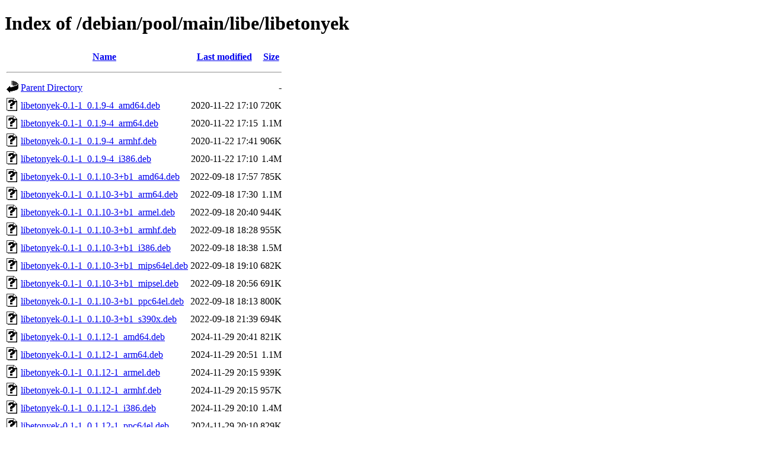

--- FILE ---
content_type: text/html;charset=UTF-8
request_url: https://ftp.debian.org/debian/pool/main/libe/libetonyek/
body_size: 1512
content:
<!DOCTYPE HTML PUBLIC "-//W3C//DTD HTML 4.01//EN" "http://www.w3.org/TR/html4/strict.dtd">
<html>
 <head>
  <title>Index of /debian/pool/main/libe/libetonyek</title>
 </head>
 <body>
<h1>Index of /debian/pool/main/libe/libetonyek</h1>
  <table>
   <tr><th valign="top"><img src="/icons/blank.gif" alt="[ICO]"></th><th><a href="?C=N;O=D">Name</a></th><th><a href="?C=M;O=A">Last modified</a></th><th><a href="?C=S;O=A">Size</a></th></tr>
   <tr><th colspan="4"><hr></th></tr>
<tr><td valign="top"><img src="/icons/back.gif" alt="[PARENTDIR]"></td><td><a href="/debian/pool/main/libe/">Parent Directory</a></td><td>&nbsp;</td><td align="right">  - </td></tr>
<tr><td valign="top"><img src="/icons/unknown.gif" alt="[   ]"></td><td><a href="libetonyek-0.1-1_0.1.9-4_amd64.deb">libetonyek-0.1-1_0.1.9-4_amd64.deb</a></td><td align="right">2020-11-22 17:10  </td><td align="right">720K</td></tr>
<tr><td valign="top"><img src="/icons/unknown.gif" alt="[   ]"></td><td><a href="libetonyek-0.1-1_0.1.9-4_arm64.deb">libetonyek-0.1-1_0.1.9-4_arm64.deb</a></td><td align="right">2020-11-22 17:15  </td><td align="right">1.1M</td></tr>
<tr><td valign="top"><img src="/icons/unknown.gif" alt="[   ]"></td><td><a href="libetonyek-0.1-1_0.1.9-4_armhf.deb">libetonyek-0.1-1_0.1.9-4_armhf.deb</a></td><td align="right">2020-11-22 17:41  </td><td align="right">906K</td></tr>
<tr><td valign="top"><img src="/icons/unknown.gif" alt="[   ]"></td><td><a href="libetonyek-0.1-1_0.1.9-4_i386.deb">libetonyek-0.1-1_0.1.9-4_i386.deb</a></td><td align="right">2020-11-22 17:10  </td><td align="right">1.4M</td></tr>
<tr><td valign="top"><img src="/icons/unknown.gif" alt="[   ]"></td><td><a href="libetonyek-0.1-1_0.1.10-3+b1_amd64.deb">libetonyek-0.1-1_0.1.10-3+b1_amd64.deb</a></td><td align="right">2022-09-18 17:57  </td><td align="right">785K</td></tr>
<tr><td valign="top"><img src="/icons/unknown.gif" alt="[   ]"></td><td><a href="libetonyek-0.1-1_0.1.10-3+b1_arm64.deb">libetonyek-0.1-1_0.1.10-3+b1_arm64.deb</a></td><td align="right">2022-09-18 17:30  </td><td align="right">1.1M</td></tr>
<tr><td valign="top"><img src="/icons/unknown.gif" alt="[   ]"></td><td><a href="libetonyek-0.1-1_0.1.10-3+b1_armel.deb">libetonyek-0.1-1_0.1.10-3+b1_armel.deb</a></td><td align="right">2022-09-18 20:40  </td><td align="right">944K</td></tr>
<tr><td valign="top"><img src="/icons/unknown.gif" alt="[   ]"></td><td><a href="libetonyek-0.1-1_0.1.10-3+b1_armhf.deb">libetonyek-0.1-1_0.1.10-3+b1_armhf.deb</a></td><td align="right">2022-09-18 18:28  </td><td align="right">955K</td></tr>
<tr><td valign="top"><img src="/icons/unknown.gif" alt="[   ]"></td><td><a href="libetonyek-0.1-1_0.1.10-3+b1_i386.deb">libetonyek-0.1-1_0.1.10-3+b1_i386.deb</a></td><td align="right">2022-09-18 18:38  </td><td align="right">1.5M</td></tr>
<tr><td valign="top"><img src="/icons/unknown.gif" alt="[   ]"></td><td><a href="libetonyek-0.1-1_0.1.10-3+b1_mips64el.deb">libetonyek-0.1-1_0.1.10-3+b1_mips64el.deb</a></td><td align="right">2022-09-18 19:10  </td><td align="right">682K</td></tr>
<tr><td valign="top"><img src="/icons/unknown.gif" alt="[   ]"></td><td><a href="libetonyek-0.1-1_0.1.10-3+b1_mipsel.deb">libetonyek-0.1-1_0.1.10-3+b1_mipsel.deb</a></td><td align="right">2022-09-18 20:56  </td><td align="right">691K</td></tr>
<tr><td valign="top"><img src="/icons/unknown.gif" alt="[   ]"></td><td><a href="libetonyek-0.1-1_0.1.10-3+b1_ppc64el.deb">libetonyek-0.1-1_0.1.10-3+b1_ppc64el.deb</a></td><td align="right">2022-09-18 18:13  </td><td align="right">800K</td></tr>
<tr><td valign="top"><img src="/icons/unknown.gif" alt="[   ]"></td><td><a href="libetonyek-0.1-1_0.1.10-3+b1_s390x.deb">libetonyek-0.1-1_0.1.10-3+b1_s390x.deb</a></td><td align="right">2022-09-18 21:39  </td><td align="right">694K</td></tr>
<tr><td valign="top"><img src="/icons/unknown.gif" alt="[   ]"></td><td><a href="libetonyek-0.1-1_0.1.12-1_amd64.deb">libetonyek-0.1-1_0.1.12-1_amd64.deb</a></td><td align="right">2024-11-29 20:41  </td><td align="right">821K</td></tr>
<tr><td valign="top"><img src="/icons/unknown.gif" alt="[   ]"></td><td><a href="libetonyek-0.1-1_0.1.12-1_arm64.deb">libetonyek-0.1-1_0.1.12-1_arm64.deb</a></td><td align="right">2024-11-29 20:51  </td><td align="right">1.1M</td></tr>
<tr><td valign="top"><img src="/icons/unknown.gif" alt="[   ]"></td><td><a href="libetonyek-0.1-1_0.1.12-1_armel.deb">libetonyek-0.1-1_0.1.12-1_armel.deb</a></td><td align="right">2024-11-29 20:15  </td><td align="right">939K</td></tr>
<tr><td valign="top"><img src="/icons/unknown.gif" alt="[   ]"></td><td><a href="libetonyek-0.1-1_0.1.12-1_armhf.deb">libetonyek-0.1-1_0.1.12-1_armhf.deb</a></td><td align="right">2024-11-29 20:15  </td><td align="right">957K</td></tr>
<tr><td valign="top"><img src="/icons/unknown.gif" alt="[   ]"></td><td><a href="libetonyek-0.1-1_0.1.12-1_i386.deb">libetonyek-0.1-1_0.1.12-1_i386.deb</a></td><td align="right">2024-11-29 20:10  </td><td align="right">1.4M</td></tr>
<tr><td valign="top"><img src="/icons/unknown.gif" alt="[   ]"></td><td><a href="libetonyek-0.1-1_0.1.12-1_ppc64el.deb">libetonyek-0.1-1_0.1.12-1_ppc64el.deb</a></td><td align="right">2024-11-29 20:10  </td><td align="right">829K</td></tr>
<tr><td valign="top"><img src="/icons/unknown.gif" alt="[   ]"></td><td><a href="libetonyek-0.1-1_0.1.12-1_riscv64.deb">libetonyek-0.1-1_0.1.12-1_riscv64.deb</a></td><td align="right">2024-12-01 20:32  </td><td align="right">811K</td></tr>
<tr><td valign="top"><img src="/icons/unknown.gif" alt="[   ]"></td><td><a href="libetonyek-0.1-1_0.1.12-1_s390x.deb">libetonyek-0.1-1_0.1.12-1_s390x.deb</a></td><td align="right">2024-11-29 20:10  </td><td align="right">798K</td></tr>
<tr><td valign="top"><img src="/icons/unknown.gif" alt="[   ]"></td><td><a href="libetonyek-0.1-1_0.1.13-2_amd64.deb">libetonyek-0.1-1_0.1.13-2_amd64.deb</a></td><td align="right">2025-12-17 19:53  </td><td align="right">837K</td></tr>
<tr><td valign="top"><img src="/icons/unknown.gif" alt="[   ]"></td><td><a href="libetonyek-0.1-1_0.1.13-2_arm64.deb">libetonyek-0.1-1_0.1.13-2_arm64.deb</a></td><td align="right">2025-12-17 19:53  </td><td align="right">1.1M</td></tr>
<tr><td valign="top"><img src="/icons/unknown.gif" alt="[   ]"></td><td><a href="libetonyek-0.1-1_0.1.13-2_armhf.deb">libetonyek-0.1-1_0.1.13-2_armhf.deb</a></td><td align="right">2025-12-17 19:53  </td><td align="right">932K</td></tr>
<tr><td valign="top"><img src="/icons/unknown.gif" alt="[   ]"></td><td><a href="libetonyek-0.1-1_0.1.13-2_i386.deb">libetonyek-0.1-1_0.1.13-2_i386.deb</a></td><td align="right">2025-12-17 19:53  </td><td align="right">1.3M</td></tr>
<tr><td valign="top"><img src="/icons/unknown.gif" alt="[   ]"></td><td><a href="libetonyek-0.1-1_0.1.13-2_loong64.deb">libetonyek-0.1-1_0.1.13-2_loong64.deb</a></td><td align="right">2025-12-26 23:49  </td><td align="right">783K</td></tr>
<tr><td valign="top"><img src="/icons/unknown.gif" alt="[   ]"></td><td><a href="libetonyek-0.1-1_0.1.13-2_ppc64el.deb">libetonyek-0.1-1_0.1.13-2_ppc64el.deb</a></td><td align="right">2025-12-17 19:53  </td><td align="right">862K</td></tr>
<tr><td valign="top"><img src="/icons/unknown.gif" alt="[   ]"></td><td><a href="libetonyek-0.1-1_0.1.13-2_riscv64.deb">libetonyek-0.1-1_0.1.13-2_riscv64.deb</a></td><td align="right">2025-12-20 11:20  </td><td align="right">829K</td></tr>
<tr><td valign="top"><img src="/icons/unknown.gif" alt="[   ]"></td><td><a href="libetonyek-0.1-1_0.1.13-2_s390x.deb">libetonyek-0.1-1_0.1.13-2_s390x.deb</a></td><td align="right">2025-12-17 19:53  </td><td align="right">798K</td></tr>
<tr><td valign="top"><img src="/icons/unknown.gif" alt="[   ]"></td><td><a href="libetonyek-dev_0.1.9-4_amd64.deb">libetonyek-dev_0.1.9-4_amd64.deb</a></td><td align="right">2020-11-22 17:10  </td><td align="right"> 98K</td></tr>
<tr><td valign="top"><img src="/icons/unknown.gif" alt="[   ]"></td><td><a href="libetonyek-dev_0.1.9-4_arm64.deb">libetonyek-dev_0.1.9-4_arm64.deb</a></td><td align="right">2020-11-22 17:15  </td><td align="right"> 98K</td></tr>
<tr><td valign="top"><img src="/icons/unknown.gif" alt="[   ]"></td><td><a href="libetonyek-dev_0.1.9-4_armhf.deb">libetonyek-dev_0.1.9-4_armhf.deb</a></td><td align="right">2020-11-22 17:41  </td><td align="right"> 98K</td></tr>
<tr><td valign="top"><img src="/icons/unknown.gif" alt="[   ]"></td><td><a href="libetonyek-dev_0.1.9-4_i386.deb">libetonyek-dev_0.1.9-4_i386.deb</a></td><td align="right">2020-11-22 17:10  </td><td align="right"> 98K</td></tr>
<tr><td valign="top"><img src="/icons/unknown.gif" alt="[   ]"></td><td><a href="libetonyek-dev_0.1.10-3+b1_amd64.deb">libetonyek-dev_0.1.10-3+b1_amd64.deb</a></td><td align="right">2022-09-18 17:57  </td><td align="right">104K</td></tr>
<tr><td valign="top"><img src="/icons/unknown.gif" alt="[   ]"></td><td><a href="libetonyek-dev_0.1.10-3+b1_arm64.deb">libetonyek-dev_0.1.10-3+b1_arm64.deb</a></td><td align="right">2022-09-18 17:30  </td><td align="right">104K</td></tr>
<tr><td valign="top"><img src="/icons/unknown.gif" alt="[   ]"></td><td><a href="libetonyek-dev_0.1.10-3+b1_armel.deb">libetonyek-dev_0.1.10-3+b1_armel.deb</a></td><td align="right">2022-09-18 20:40  </td><td align="right">104K</td></tr>
<tr><td valign="top"><img src="/icons/unknown.gif" alt="[   ]"></td><td><a href="libetonyek-dev_0.1.10-3+b1_armhf.deb">libetonyek-dev_0.1.10-3+b1_armhf.deb</a></td><td align="right">2022-09-18 18:28  </td><td align="right">104K</td></tr>
<tr><td valign="top"><img src="/icons/unknown.gif" alt="[   ]"></td><td><a href="libetonyek-dev_0.1.10-3+b1_i386.deb">libetonyek-dev_0.1.10-3+b1_i386.deb</a></td><td align="right">2022-09-18 18:38  </td><td align="right">104K</td></tr>
<tr><td valign="top"><img src="/icons/unknown.gif" alt="[   ]"></td><td><a href="libetonyek-dev_0.1.10-3+b1_mips64el.deb">libetonyek-dev_0.1.10-3+b1_mips64el.deb</a></td><td align="right">2022-09-18 19:10  </td><td align="right">104K</td></tr>
<tr><td valign="top"><img src="/icons/unknown.gif" alt="[   ]"></td><td><a href="libetonyek-dev_0.1.10-3+b1_mipsel.deb">libetonyek-dev_0.1.10-3+b1_mipsel.deb</a></td><td align="right">2022-09-18 20:56  </td><td align="right">104K</td></tr>
<tr><td valign="top"><img src="/icons/unknown.gif" alt="[   ]"></td><td><a href="libetonyek-dev_0.1.10-3+b1_ppc64el.deb">libetonyek-dev_0.1.10-3+b1_ppc64el.deb</a></td><td align="right">2022-09-18 18:13  </td><td align="right">104K</td></tr>
<tr><td valign="top"><img src="/icons/unknown.gif" alt="[   ]"></td><td><a href="libetonyek-dev_0.1.10-3+b1_s390x.deb">libetonyek-dev_0.1.10-3+b1_s390x.deb</a></td><td align="right">2022-09-18 21:39  </td><td align="right">104K</td></tr>
<tr><td valign="top"><img src="/icons/unknown.gif" alt="[   ]"></td><td><a href="libetonyek-dev_0.1.12-1_amd64.deb">libetonyek-dev_0.1.12-1_amd64.deb</a></td><td align="right">2024-11-29 20:41  </td><td align="right">107K</td></tr>
<tr><td valign="top"><img src="/icons/unknown.gif" alt="[   ]"></td><td><a href="libetonyek-dev_0.1.12-1_arm64.deb">libetonyek-dev_0.1.12-1_arm64.deb</a></td><td align="right">2024-11-29 20:51  </td><td align="right">107K</td></tr>
<tr><td valign="top"><img src="/icons/unknown.gif" alt="[   ]"></td><td><a href="libetonyek-dev_0.1.12-1_armel.deb">libetonyek-dev_0.1.12-1_armel.deb</a></td><td align="right">2024-11-29 20:15  </td><td align="right">107K</td></tr>
<tr><td valign="top"><img src="/icons/unknown.gif" alt="[   ]"></td><td><a href="libetonyek-dev_0.1.12-1_armhf.deb">libetonyek-dev_0.1.12-1_armhf.deb</a></td><td align="right">2024-11-29 20:15  </td><td align="right">107K</td></tr>
<tr><td valign="top"><img src="/icons/unknown.gif" alt="[   ]"></td><td><a href="libetonyek-dev_0.1.12-1_i386.deb">libetonyek-dev_0.1.12-1_i386.deb</a></td><td align="right">2024-11-29 20:10  </td><td align="right">107K</td></tr>
<tr><td valign="top"><img src="/icons/unknown.gif" alt="[   ]"></td><td><a href="libetonyek-dev_0.1.12-1_ppc64el.deb">libetonyek-dev_0.1.12-1_ppc64el.deb</a></td><td align="right">2024-11-29 20:10  </td><td align="right">107K</td></tr>
<tr><td valign="top"><img src="/icons/unknown.gif" alt="[   ]"></td><td><a href="libetonyek-dev_0.1.12-1_riscv64.deb">libetonyek-dev_0.1.12-1_riscv64.deb</a></td><td align="right">2024-12-01 20:32  </td><td align="right">107K</td></tr>
<tr><td valign="top"><img src="/icons/unknown.gif" alt="[   ]"></td><td><a href="libetonyek-dev_0.1.12-1_s390x.deb">libetonyek-dev_0.1.12-1_s390x.deb</a></td><td align="right">2024-11-29 20:10  </td><td align="right">107K</td></tr>
<tr><td valign="top"><img src="/icons/unknown.gif" alt="[   ]"></td><td><a href="libetonyek-dev_0.1.13-2_amd64.deb">libetonyek-dev_0.1.13-2_amd64.deb</a></td><td align="right">2025-12-17 19:53  </td><td align="right">107K</td></tr>
<tr><td valign="top"><img src="/icons/unknown.gif" alt="[   ]"></td><td><a href="libetonyek-dev_0.1.13-2_arm64.deb">libetonyek-dev_0.1.13-2_arm64.deb</a></td><td align="right">2025-12-17 19:53  </td><td align="right">107K</td></tr>
<tr><td valign="top"><img src="/icons/unknown.gif" alt="[   ]"></td><td><a href="libetonyek-dev_0.1.13-2_armhf.deb">libetonyek-dev_0.1.13-2_armhf.deb</a></td><td align="right">2025-12-17 19:53  </td><td align="right">107K</td></tr>
<tr><td valign="top"><img src="/icons/unknown.gif" alt="[   ]"></td><td><a href="libetonyek-dev_0.1.13-2_i386.deb">libetonyek-dev_0.1.13-2_i386.deb</a></td><td align="right">2025-12-17 19:53  </td><td align="right">107K</td></tr>
<tr><td valign="top"><img src="/icons/unknown.gif" alt="[   ]"></td><td><a href="libetonyek-dev_0.1.13-2_loong64.deb">libetonyek-dev_0.1.13-2_loong64.deb</a></td><td align="right">2025-12-26 23:49  </td><td align="right">107K</td></tr>
<tr><td valign="top"><img src="/icons/unknown.gif" alt="[   ]"></td><td><a href="libetonyek-dev_0.1.13-2_ppc64el.deb">libetonyek-dev_0.1.13-2_ppc64el.deb</a></td><td align="right">2025-12-17 19:53  </td><td align="right">107K</td></tr>
<tr><td valign="top"><img src="/icons/unknown.gif" alt="[   ]"></td><td><a href="libetonyek-dev_0.1.13-2_riscv64.deb">libetonyek-dev_0.1.13-2_riscv64.deb</a></td><td align="right">2025-12-20 11:20  </td><td align="right">107K</td></tr>
<tr><td valign="top"><img src="/icons/unknown.gif" alt="[   ]"></td><td><a href="libetonyek-dev_0.1.13-2_s390x.deb">libetonyek-dev_0.1.13-2_s390x.deb</a></td><td align="right">2025-12-17 19:53  </td><td align="right">107K</td></tr>
<tr><td valign="top"><img src="/icons/unknown.gif" alt="[   ]"></td><td><a href="libetonyek-tools_0.1.9-4_amd64.deb">libetonyek-tools_0.1.9-4_amd64.deb</a></td><td align="right">2020-11-22 17:10  </td><td align="right">106K</td></tr>
<tr><td valign="top"><img src="/icons/unknown.gif" alt="[   ]"></td><td><a href="libetonyek-tools_0.1.9-4_arm64.deb">libetonyek-tools_0.1.9-4_arm64.deb</a></td><td align="right">2020-11-22 17:15  </td><td align="right">107K</td></tr>
<tr><td valign="top"><img src="/icons/unknown.gif" alt="[   ]"></td><td><a href="libetonyek-tools_0.1.9-4_armhf.deb">libetonyek-tools_0.1.9-4_armhf.deb</a></td><td align="right">2020-11-22 17:41  </td><td align="right">105K</td></tr>
<tr><td valign="top"><img src="/icons/unknown.gif" alt="[   ]"></td><td><a href="libetonyek-tools_0.1.9-4_i386.deb">libetonyek-tools_0.1.9-4_i386.deb</a></td><td align="right">2020-11-22 17:10  </td><td align="right">107K</td></tr>
<tr><td valign="top"><img src="/icons/unknown.gif" alt="[   ]"></td><td><a href="libetonyek-tools_0.1.10-3+b1_amd64.deb">libetonyek-tools_0.1.10-3+b1_amd64.deb</a></td><td align="right">2022-09-18 17:57  </td><td align="right">112K</td></tr>
<tr><td valign="top"><img src="/icons/unknown.gif" alt="[   ]"></td><td><a href="libetonyek-tools_0.1.10-3+b1_arm64.deb">libetonyek-tools_0.1.10-3+b1_arm64.deb</a></td><td align="right">2022-09-18 17:30  </td><td align="right">114K</td></tr>
<tr><td valign="top"><img src="/icons/unknown.gif" alt="[   ]"></td><td><a href="libetonyek-tools_0.1.10-3+b1_armel.deb">libetonyek-tools_0.1.10-3+b1_armel.deb</a></td><td align="right">2022-09-18 20:40  </td><td align="right">113K</td></tr>
<tr><td valign="top"><img src="/icons/unknown.gif" alt="[   ]"></td><td><a href="libetonyek-tools_0.1.10-3+b1_armhf.deb">libetonyek-tools_0.1.10-3+b1_armhf.deb</a></td><td align="right">2022-09-18 18:28  </td><td align="right">112K</td></tr>
<tr><td valign="top"><img src="/icons/unknown.gif" alt="[   ]"></td><td><a href="libetonyek-tools_0.1.10-3+b1_i386.deb">libetonyek-tools_0.1.10-3+b1_i386.deb</a></td><td align="right">2022-09-18 18:38  </td><td align="right">113K</td></tr>
<tr><td valign="top"><img src="/icons/unknown.gif" alt="[   ]"></td><td><a href="libetonyek-tools_0.1.10-3+b1_mips64el.deb">libetonyek-tools_0.1.10-3+b1_mips64el.deb</a></td><td align="right">2022-09-18 19:10  </td><td align="right">114K</td></tr>
<tr><td valign="top"><img src="/icons/unknown.gif" alt="[   ]"></td><td><a href="libetonyek-tools_0.1.10-3+b1_mipsel.deb">libetonyek-tools_0.1.10-3+b1_mipsel.deb</a></td><td align="right">2022-09-18 20:56  </td><td align="right">114K</td></tr>
<tr><td valign="top"><img src="/icons/unknown.gif" alt="[   ]"></td><td><a href="libetonyek-tools_0.1.10-3+b1_ppc64el.deb">libetonyek-tools_0.1.10-3+b1_ppc64el.deb</a></td><td align="right">2022-09-18 18:13  </td><td align="right">114K</td></tr>
<tr><td valign="top"><img src="/icons/unknown.gif" alt="[   ]"></td><td><a href="libetonyek-tools_0.1.10-3+b1_s390x.deb">libetonyek-tools_0.1.10-3+b1_s390x.deb</a></td><td align="right">2022-09-18 21:39  </td><td align="right">112K</td></tr>
<tr><td valign="top"><img src="/icons/unknown.gif" alt="[   ]"></td><td><a href="libetonyek-tools_0.1.12-1_amd64.deb">libetonyek-tools_0.1.12-1_amd64.deb</a></td><td align="right">2024-11-29 20:41  </td><td align="right">115K</td></tr>
<tr><td valign="top"><img src="/icons/unknown.gif" alt="[   ]"></td><td><a href="libetonyek-tools_0.1.12-1_arm64.deb">libetonyek-tools_0.1.12-1_arm64.deb</a></td><td align="right">2024-11-29 20:51  </td><td align="right">116K</td></tr>
<tr><td valign="top"><img src="/icons/unknown.gif" alt="[   ]"></td><td><a href="libetonyek-tools_0.1.12-1_armel.deb">libetonyek-tools_0.1.12-1_armel.deb</a></td><td align="right">2024-11-29 20:15  </td><td align="right">115K</td></tr>
<tr><td valign="top"><img src="/icons/unknown.gif" alt="[   ]"></td><td><a href="libetonyek-tools_0.1.12-1_armhf.deb">libetonyek-tools_0.1.12-1_armhf.deb</a></td><td align="right">2024-11-29 20:15  </td><td align="right">114K</td></tr>
<tr><td valign="top"><img src="/icons/unknown.gif" alt="[   ]"></td><td><a href="libetonyek-tools_0.1.12-1_i386.deb">libetonyek-tools_0.1.12-1_i386.deb</a></td><td align="right">2024-11-29 20:10  </td><td align="right">116K</td></tr>
<tr><td valign="top"><img src="/icons/unknown.gif" alt="[   ]"></td><td><a href="libetonyek-tools_0.1.12-1_ppc64el.deb">libetonyek-tools_0.1.12-1_ppc64el.deb</a></td><td align="right">2024-11-29 20:10  </td><td align="right">117K</td></tr>
<tr><td valign="top"><img src="/icons/unknown.gif" alt="[   ]"></td><td><a href="libetonyek-tools_0.1.12-1_riscv64.deb">libetonyek-tools_0.1.12-1_riscv64.deb</a></td><td align="right">2024-12-01 20:32  </td><td align="right">115K</td></tr>
<tr><td valign="top"><img src="/icons/unknown.gif" alt="[   ]"></td><td><a href="libetonyek-tools_0.1.12-1_s390x.deb">libetonyek-tools_0.1.12-1_s390x.deb</a></td><td align="right">2024-11-29 20:10  </td><td align="right">115K</td></tr>
<tr><td valign="top"><img src="/icons/unknown.gif" alt="[   ]"></td><td><a href="libetonyek-tools_0.1.13-2_amd64.deb">libetonyek-tools_0.1.13-2_amd64.deb</a></td><td align="right">2025-12-17 19:53  </td><td align="right">116K</td></tr>
<tr><td valign="top"><img src="/icons/unknown.gif" alt="[   ]"></td><td><a href="libetonyek-tools_0.1.13-2_arm64.deb">libetonyek-tools_0.1.13-2_arm64.deb</a></td><td align="right">2025-12-17 19:53  </td><td align="right">118K</td></tr>
<tr><td valign="top"><img src="/icons/unknown.gif" alt="[   ]"></td><td><a href="libetonyek-tools_0.1.13-2_armhf.deb">libetonyek-tools_0.1.13-2_armhf.deb</a></td><td align="right">2025-12-17 19:53  </td><td align="right">116K</td></tr>
<tr><td valign="top"><img src="/icons/unknown.gif" alt="[   ]"></td><td><a href="libetonyek-tools_0.1.13-2_i386.deb">libetonyek-tools_0.1.13-2_i386.deb</a></td><td align="right">2025-12-17 19:53  </td><td align="right">117K</td></tr>
<tr><td valign="top"><img src="/icons/unknown.gif" alt="[   ]"></td><td><a href="libetonyek-tools_0.1.13-2_loong64.deb">libetonyek-tools_0.1.13-2_loong64.deb</a></td><td align="right">2025-12-26 23:49  </td><td align="right">116K</td></tr>
<tr><td valign="top"><img src="/icons/unknown.gif" alt="[   ]"></td><td><a href="libetonyek-tools_0.1.13-2_ppc64el.deb">libetonyek-tools_0.1.13-2_ppc64el.deb</a></td><td align="right">2025-12-17 19:53  </td><td align="right">118K</td></tr>
<tr><td valign="top"><img src="/icons/unknown.gif" alt="[   ]"></td><td><a href="libetonyek-tools_0.1.13-2_riscv64.deb">libetonyek-tools_0.1.13-2_riscv64.deb</a></td><td align="right">2025-12-20 11:20  </td><td align="right">117K</td></tr>
<tr><td valign="top"><img src="/icons/unknown.gif" alt="[   ]"></td><td><a href="libetonyek-tools_0.1.13-2_s390x.deb">libetonyek-tools_0.1.13-2_s390x.deb</a></td><td align="right">2025-12-17 19:53  </td><td align="right">116K</td></tr>
<tr><td valign="top"><img src="/icons/unknown.gif" alt="[   ]"></td><td><a href="libetonyek_0.1.9-4.debian.tar.xz">libetonyek_0.1.9-4.debian.tar.xz</a></td><td align="right">2020-11-22 16:45  </td><td align="right"> 42K</td></tr>
<tr><td valign="top"><img src="/icons/text.gif" alt="[TXT]"></td><td><a href="libetonyek_0.1.9-4.dsc">libetonyek_0.1.9-4.dsc</a></td><td align="right">2020-11-22 16:45  </td><td align="right">2.2K</td></tr>
<tr><td valign="top"><img src="/icons/unknown.gif" alt="[   ]"></td><td><a href="libetonyek_0.1.9.orig.tar.xz">libetonyek_0.1.9.orig.tar.xz</a></td><td align="right">2018-12-30 11:12  </td><td align="right">1.4M</td></tr>
<tr><td valign="top"><img src="/icons/unknown.gif" alt="[   ]"></td><td><a href="libetonyek_0.1.10-3.debian.tar.xz">libetonyek_0.1.10-3.debian.tar.xz</a></td><td align="right">2021-11-03 20:01  </td><td align="right"> 41K</td></tr>
<tr><td valign="top"><img src="/icons/text.gif" alt="[TXT]"></td><td><a href="libetonyek_0.1.10-3.dsc">libetonyek_0.1.10-3.dsc</a></td><td align="right">2021-11-03 20:01  </td><td align="right">2.2K</td></tr>
<tr><td valign="top"><img src="/icons/unknown.gif" alt="[   ]"></td><td><a href="libetonyek_0.1.10.orig.tar.xz">libetonyek_0.1.10.orig.tar.xz</a></td><td align="right">2021-05-24 17:21  </td><td align="right">1.4M</td></tr>
<tr><td valign="top"><img src="/icons/unknown.gif" alt="[   ]"></td><td><a href="libetonyek_0.1.12-1.debian.tar.xz">libetonyek_0.1.12-1.debian.tar.xz</a></td><td align="right">2024-11-29 19:34  </td><td align="right"> 42K</td></tr>
<tr><td valign="top"><img src="/icons/text.gif" alt="[TXT]"></td><td><a href="libetonyek_0.1.12-1.dsc">libetonyek_0.1.12-1.dsc</a></td><td align="right">2024-11-29 19:34  </td><td align="right">2.2K</td></tr>
<tr><td valign="top"><img src="/icons/unknown.gif" alt="[   ]"></td><td><a href="libetonyek_0.1.12.orig.tar.xz">libetonyek_0.1.12.orig.tar.xz</a></td><td align="right">2024-11-29 19:34  </td><td align="right">1.4M</td></tr>
<tr><td valign="top"><img src="/icons/unknown.gif" alt="[   ]"></td><td><a href="libetonyek_0.1.13-2.debian.tar.xz">libetonyek_0.1.13-2.debian.tar.xz</a></td><td align="right">2025-12-17 19:22  </td><td align="right"> 43K</td></tr>
<tr><td valign="top"><img src="/icons/text.gif" alt="[TXT]"></td><td><a href="libetonyek_0.1.13-2.dsc">libetonyek_0.1.13-2.dsc</a></td><td align="right">2025-12-17 19:22  </td><td align="right">2.2K</td></tr>
<tr><td valign="top"><img src="/icons/unknown.gif" alt="[   ]"></td><td><a href="libetonyek_0.1.13.orig.tar.xz">libetonyek_0.1.13.orig.tar.xz</a></td><td align="right">2025-09-27 17:12  </td><td align="right">1.4M</td></tr>
   <tr><th colspan="4"><hr></th></tr>
</table>
<address>Apache Server at ftp.debian.org Port 80</address>
</body></html>
